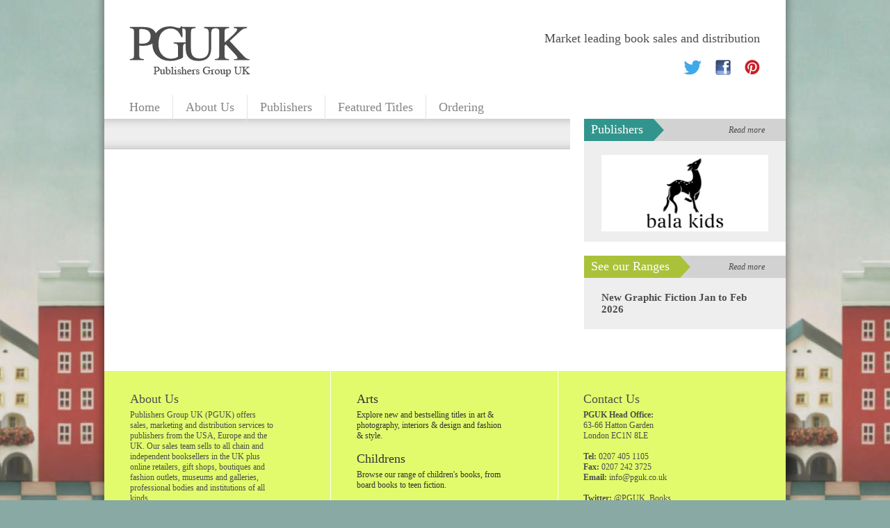

--- FILE ---
content_type: text/html; charset=UTF-8
request_url: https://www.pguk.co.uk/diana-and-nubia-princesses-of-the-amazons/
body_size: 3746
content:
<!DOCTYPE html PUBLIC "-//W3C//DTD XHTML 1.0 Strict//EN" "http://www.w3.org/TR/xhtml1/DTD/xhtml1-strict.dtd">
<html xmlns="http://www.w3.org/1999/xhtml">
<head>
<meta http-equiv="Content-Type" content="text/html; charset=iso-8859-1" />
<title>Diana and Nubia: Princesses of the Amazons | PGUK - Publishers Group (UK) PGUK &#8211; Publishers Group (UK)</title>
<link rel="shortcut icon" type="image/x-icon" href="/wp-content/themes/pguk/images/favicon.ico" />
<link rel="stylesheet" href="/wp-content/themes/pguk/css/divPos.css" type="text/css" />
<link rel="stylesheet" href="/wp-content/themes/pguk/css/styles.css" type="text/css" />
<script type="text/javascript" src="//code.jquery.com/jquery-1.8.1.min.js"></script>
<script type="text/javascript" src="/wp-content/themes/pguk/js/site-functions.js"></script>
<meta name="description" content="Publishers Group UK (PGUK) offers sales, marketing and distribution services to publishers from the USA, Europe and the UK. Our sales team sells to all chain and independent booksellers in the UK plus online retailers, gift shops, boutiques and fashion outlets, museums and galleries, professional bodies and institutions of all kinds." />

<meta name="keywords" content="publishers group, acorn books, beacon press, cider mill press, harpercolins, hyphen press, random house, abrams and chronicle books,PGUK, Marketing agency, Book distribution, Distributors, Mind Body and Spirit, Health and Wellbeing, Grantham Book Services, Marston Book Services, Independent publishers, Combined Book Services, Independent booksellers, Ammo Books, Barron's Educational Series, Bella Books, BIS Publishers, Blue Apple Books, CarTech, Charlesbridge Publishing, Children's Project, CYPI Press, Drawn and Quarterly, Eland Books, Exhibitions Intl, Gibbs Smith Publisher, Hal Leonard/Backbeat, HarperCollins Australia, HarperCollins Publishers, Harper Collins USA Childrens, Harper Design, Index Book, Ten Speed Press, teNeues Publishing Group, Tuttle Publishing, Amber Allen Publishing, Book Publishing Co, Divine Arts, Health Communications,Health 'N' Life Publishing,Impact Publishers, Inner City Books, Llewellyn Publications,Lotus Press, Mother Tongue Ink, New World Library, North Atlantic, Parallax Press, Quest Books, Shambhala, Shelter Publications Inc, Sounds True, US Games, Wisdom Publications" />

<script type="text/javascript">
function preload(arrayOfImages) 
{
	$(arrayOfImages).each(function(){
		(new Image()).src = this;
	});
}
preload(["/wp-content/themes/pguk/images/background-mask.png","/wp-content/themes/pguk/images/background-popup.png","/wp-content/themes/pguk/images/background-downloadCatalogue.png","/wp-content/themes/pguk/images/background-downloadFlyer.png"]);
</script>

</head>
<body>
<!-- Page Template -->
<div class="mask"></div>
<div class="popup">
	<div class="popupSocial">
        <div class="socialIcon"><a href=""><img src="https://www.pguk.co.uk/wp-content/themes/pguk/images/icon-email.gif" width="33" height="22" alt="Email" /></a></div>
        <div class="socialIcon"><a href=""><img src="https://www.pguk.co.uk/wp-content/themes/pguk/images/icon-facebook.gif" width="22" height="22" alt="Facebook" /></a></div>
        <div class="socialIcon"><a href=""><img src="https://www.pguk.co.uk/wp-content/themes/pguk/images/icon-pinterest.gif" width="22" height="22" alt="Pinterest" /></a></div>
        <div class="socialIcon"><a href=""><img src="https://www.pguk.co.uk/wp-content/themes/pguk/images/icon-twitter.gif" width="26" height="22" alt="Twitter" /></a></div>
    </div>
 
    
</div>

	<div class="body">
    
    	<div class="header">
        	<div class="logo">
            	<a href="/" title="Go to Homepage">
                	<img src="/wp-content/themes/pguk/images/pguk.gif" width="174" height="72" alt="Publishers Group UK" /></a>
            </div>
            
            <div class="navi">
            <div class="naviItem" ><a href="/home/" title="Go to Home">Home</a></div>
<div class="naviItem" ><a href="/about-us/" title="Go to About Us">About Us</a></div>
<div class="naviItem" ><a href="/publishers/" title="Go to Publishers">Publishers</a></div>
<div class="naviItem" ><a href="/featured-titles/" title="Go to Featured Titles">Featured Titles</a><div class="subnavi"><div class="subnaviItem"><a href="/featured-titles/bestselling/" title="Go to Bestselling">Bestselling</a></div><div class="subnaviItem"><a href="/featured-titles/art-design/" title="Go to Art & Design">Art & Design</a></div><div class="subnaviItem"><a href="/featured-titles/childrens/" title="Go to Children's">Children's</a></div><div class="subnaviItem"><a href="/featured-titles/gift/" title="Go to Gift">Gift</a></div><div class="subnaviItem"><a href="/featured-titles/mind-body-spirit/" title="Go to Mind Body Spirit">Mind Body Spirit</a></div></div></div>
<div class="naviItem" id="last"><a href="/ordering/" title="Go to Ordering">Ordering</a></div>
            </div>
            
            <div class="social">
            	<div>Market leading book sales and distribution</div>
                               <div class="socialIcon"><a href="http://pinterest.com/search/people/?q=PGUK" target="_blank"><img src="/wp-content/themes/pguk/images/icon-pinterest.gif" width="22" height="22" alt="Facebook" /></a></div>
                  <div class="socialIcon"><a href="http://www.facebook.com/PublishersGroupUK" target="_blank"><img src="/wp-content/themes/pguk/images/icon-facebook.gif" width="22" height="22" alt="Facebook" /></a></div>
                <div class="socialIcon"><a href="http://www.twitter.com/PGUK_Books" target="_blank"><img src="/wp-content/themes/pguk/images/icon-twitter.gif" width="26" height="22" alt="Twitter" /></a></div>
            </div>
        </div>        
        <div class="colLeft">
        
        	<div class="greyPanel">
        	<div class="greyPanelInner">
            	<br/>
         
               
                <div class="clear"></div>
                
            </div>
            </div>
        
        </div>
        
        <div class="colRight">


			<div class="greyBox">
				<div class="greyBoxHeader">
					<div class="greyBoxTitle greyBoxTitleGreen"><h2>Publishers</h2></div>
					<a href="/publishers">Read more</a>
				</div>
				<script type="text/javascript">var numPublishers = 47;</script><div class="publisherSliderHider"><div class="publisherSlider" style="width:11280px;"><table cellpadding="0" cellspacing="0"><tr><td class="publisherSlide" id="publisherSlide1"><form method="post" action="/publishers/"><input type="hidden" name="publisherID" value="55257" /><input type="image" src="https://www.pguk.co.uk/wp-content/uploads/balalogopp.png" width="230" height="100" /></form></td><td class="publisherSlide" id="publisherSlide2"><form method="post" action="/publishers/"><input type="hidden" name="publisherID" value="60656" /><input type="image" src="https://www.pguk.co.uk/wp-content/uploads/archipelagologo1.png" width="230" height="100" /></form></td><td class="publisherSlide" id="publisherSlide3"><form method="post" action="/publishers/"><input type="hidden" name="publisherID" value="66" /><input type="image" src="https://www.pguk.co.uk/wp-content/uploads/Charlesbridgelogo1.gif" width="230" height="100" /></form></td><td class="publisherSlide" id="publisherSlide4"><form method="post" action="/publishers/"><input type="hidden" name="publisherID" value="62075" /><input type="image" src="https://www.pguk.co.uk/wp-content/uploads/AstraHouse.jpg" width="230" height="100" /></form></td><td class="publisherSlide" id="publisherSlide5"><form method="post" action="/publishers/"><input type="hidden" name="publisherID" value="34759" /><input type="image" src="https://www.pguk.co.uk/wp-content/uploads/Berret-Koehler.jpeg" width="230" height="100" /></form></td><td class="publisherSlide" id="publisherSlide6"><form method="post" action="/publishers/"><input type="hidden" name="publisherID" value="25858" /><input type="image" src="https://www.pguk.co.uk/wp-content/uploads/Bloodaxe.jpg" width="230" height="100" /></form></td><td class="publisherSlide" id="publisherSlide7"><form method="post" action="/publishers/"><input type="hidden" name="publisherID" value="65" /><input type="image" src="https://www.pguk.co.uk/wp-content/uploads/CarTech2.jpg" width="230" height="100" /></form></td><td class="publisherSlide" id="publisherSlide8"><form method="post" action="/publishers/"><input type="hidden" name="publisherID" value="60664" /><input type="image" src="https://www.pguk.co.uk/wp-content/uploads/CGlogo-e1735897958477.jpg" width="230" height="100" /></form></td><td class="publisherSlide" id="publisherSlide9"><form method="post" action="/publishers/"><input type="hidden" name="publisherID" value="61206" /><input type="image" src="https://www.pguk.co.uk/wp-content/uploads/Elsewhere.png" width="230" height="100" /></form></td><td class="publisherSlide" id="publisherSlide10"><form method="post" action="/publishers/"><input type="hidden" name="publisherID" value="31769" /><input type="image" src="https://www.pguk.co.uk/wp-content/uploads/dccomics.png" width="230" height="100" /></form></td><td class="publisherSlide" id="publisherSlide11"><form method="post" action="/publishers/"><input type="hidden" name="publisherID" value="70" /><input type="image" src="https://www.pguk.co.uk/wp-content/uploads/DQ-logo.jpg" width="230" height="100" /></form></td><td class="publisherSlide" id="publisherSlide12"><form method="post" action="/publishers/"><input type="hidden" name="publisherID" value="4057" /><input type="image" src="https://www.pguk.co.uk/wp-content/uploads/Do-Books.jpg" width="230" height="100" /></form></td><td class="publisherSlide" id="publisherSlide13"><form method="post" action="/publishers/"><input type="hidden" name="publisherID" value="71" /><input type="image" src="https://www.pguk.co.uk/wp-content/uploads/Elandlogo.png" width="230" height="100" /></form></td><td class="publisherSlide" id="publisherSlide14"><form method="post" action="/publishers/"><input type="hidden" name="publisherID" value="36670" /><input type="image" src="https://www.pguk.co.uk/wp-content/uploads/filbert-press.jpg" width="230" height="100" /></form></td><td class="publisherSlide" id="publisherSlide15"><form method="post" action="/publishers/"><input type="hidden" name="publisherID" value="73" /><input type="image" src="https://www.pguk.co.uk/wp-content/uploads/GS-Logo-No-Tagline-72.png" width="230" height="100" /></form></td><td class="publisherSlide" id="publisherSlide16"><form method="post" action="/publishers/"><input type="hidden" name="publisherID" value="17055" /><input type="image" src="https://www.pguk.co.uk/wp-content/uploads/hauslogo.jpg" width="230" height="100" /></form></td><td class="publisherSlide" id="publisherSlide17"><form method="post" action="/publishers/"><input type="hidden" name="publisherID" value="41921" /><input type="image" src="https://www.pguk.co.uk/wp-content/uploads/idw.png" width="230" height="100" /></form></td><td class="publisherSlide" id="publisherSlide18"><form method="post" action="/publishers/"><input type="hidden" name="publisherID" value="7790" /><input type="image" src="https://www.pguk.co.uk/wp-content/uploads/GS-Logo-No-Tagline-72.png" width="230" height="100" /></form></td><td class="publisherSlide" id="publisherSlide19"><form method="post" action="/publishers/"><input type="hidden" name="publisherID" value="82" /><input type="image" src="https://www.pguk.co.uk/wp-content/uploads/JAWBONE-LOGO.gif" width="230" height="100" /></form></td><td class="publisherSlide" id="publisherSlide20"><form method="post" action="/publishers/"><input type="hidden" name="publisherID" value="101" /><input type="image" src="https://www.pguk.co.uk/wp-content/uploads/bookpubcoth.jpg" width="230" height="100" /></form></td><td class="publisherSlide" id="publisherSlide21"><form method="post" action="/publishers/"><input type="hidden" name="publisherID" value="36687" /><input type="image" src="https://www.pguk.co.uk/wp-content/uploads/Kensington-logo.png" width="230" height="100" /></form></td><td class="publisherSlide" id="publisherSlide23"><form method="post" action="/publishers/"><input type="hidden" name="publisherID" value="89" /><input type="image" src="https://www.pguk.co.uk/wp-content/uploads/noso1.jpeg" width="230" height="100" /></form></td><td class="publisherSlide" id="publisherSlide24"><form method="post" action="/publishers/"><input type="hidden" name="publisherID" value="44210" /><input type="image" src="https://www.pguk.co.uk/wp-content/uploads/MIT-logo.png" width="230" height="100" /></form></td><td class="publisherSlide" id="publisherSlide25"><form method="post" action="/publishers/"><input type="hidden" name="publisherID" value="86" /><input type="image" src="https://www.pguk.co.uk/wp-content/uploads/Michael-Wiese.gif" width="230" height="100" /></form></td><td class="publisherSlide" id="publisherSlide26"><form method="post" action="/publishers/"><input type="hidden" name="publisherID" value="31772" /><input type="image" src="https://www.pguk.co.uk/wp-content/uploads/Muswell-logo_001.jpg" width="230" height="100" /></form></td><td class="publisherSlide" id="publisherSlide27"><form method="post" action="/publishers/"><input type="hidden" name="publisherID" value="38388" /><input type="image" src="https://www.pguk.co.uk/wp-content/uploads/NYRB-logo.jpeg" width="230" height="100" /></form></td><td class="publisherSlide" id="publisherSlide28"><form method="post" action="/publishers/"><input type="hidden" name="publisherID" value="94" /><input type="image" src="https://www.pguk.co.uk/wp-content/uploads/prhus2.jpg" width="230" height="100" /></form></td><td class="publisherSlide" id="publisherSlide29"><form method="post" action="/publishers/"><input type="hidden" name="publisherID" value="108" /><input type="image" src="https://www.pguk.co.uk/wp-content/uploads/Inner-City-Books.gif" width="230" height="100" /></form></td><td class="publisherSlide" id="publisherSlide30"><form method="post" action="/publishers/"><input type="hidden" name="publisherID" value="109" /><input type="image" src="https://www.pguk.co.uk/wp-content/uploads/llewellyn1.png" width="230" height="100" /></form></td><td class="publisherSlide" id="publisherSlide31"><form method="post" action="/publishers/"><input type="hidden" name="publisherID" value="111" /><input type="image" src="https://www.pguk.co.uk/wp-content/uploads/Mother-Tongue.jpg" width="230" height="100" /></form></td><td class="publisherSlide" id="publisherSlide32"><form method="post" action="/publishers/"><input type="hidden" name="publisherID" value="112" /><input type="image" src="https://www.pguk.co.uk/wp-content/uploads/New-World-Library.jpg" width="230" height="100" /></form></td><td class="publisherSlide" id="publisherSlide34"><form method="post" action="/publishers/"><input type="hidden" name="publisherID" value="114" /><input type="image" src="https://www.pguk.co.uk/wp-content/uploads/Parallax_Logo_Vertical_RGBsmall.png" width="230" height="100" /></form></td><td class="publisherSlide" id="publisherSlide35"><form method="post" action="/publishers/"><input type="hidden" name="publisherID" value="116" /><input type="image" src="https://www.pguk.co.uk/wp-content/uploads/Shambhala.gif" width="230" height="100" /></form></td><td class="publisherSlide" id="publisherSlide36"><form method="post" action="/publishers/"><input type="hidden" name="publisherID" value="120" /><input type="image" src="https://www.pguk.co.uk/wp-content/uploads/US-Games.gif" width="230" height="100" /></form></td><td class="publisherSlide" id="publisherSlide37"><form method="post" action="/publishers/"><input type="hidden" name="publisherID" value="121" /><input type="image" src="https://www.pguk.co.uk/wp-content/uploads/Wisdom-Publications.gif" width="230" height="100" /></form></td><td class="publisherSlide" id="publisherSlide38"><form method="post" action="/publishers/"><input type="hidden" name="publisherID" value="93" /><input type="image" src="https://www.pguk.co.uk/wp-content/uploads/Random-House-Aus.gif" width="230" height="100" /></form></td><td class="publisherSlide" id="publisherSlide39"><form method="post" action="/publishers/"><input type="hidden" name="publisherID" value="14770" /><input type="image" src="https://www.pguk.co.uk/wp-content/uploads/rhstruik-logo.jpg" width="230" height="100" /></form></td><td class="publisherSlide" id="publisherSlide40"><form method="post" action="/publishers/"><input type="hidden" name="publisherID" value="7794" /><input type="image" src="https://www.pguk.co.uk/wp-content/uploads/prh-children27s11.jpg" width="230" height="100" /></form></td><td class="publisherSlide" id="publisherSlide41"><form method="post" action="/publishers/"><input type="hidden" name="publisherID" value="7799" /><input type="image" src="https://www.pguk.co.uk/wp-content/uploads/PotterStyle_logo.jpg" width="230" height="100" /></form></td><td class="publisherSlide" id="publisherSlide42"><form method="post" action="/publishers/"><input type="hidden" name="publisherID" value="91" /><input type="image" src="https://www.pguk.co.uk/wp-content/uploads/PIE1.jpg" width="230" height="100" /></form></td><td class="publisherSlide" id="publisherSlide43"><form method="post" action="/publishers/"><input type="hidden" name="publisherID" value="92" /><input type="image" src="https://www.pguk.co.uk/wp-content/uploads/Quirk-Copy.gif" width="230" height="100" /></form></td><td class="publisherSlide" id="publisherSlide44"><form method="post" action="/publishers/"><input type="hidden" name="publisherID" value="95" /><input type="image" src="https://www.pguk.co.uk/wp-content/uploads/Rizzoli.gif" width="230" height="100" /></form></td><td class="publisherSlide" id="publisherSlide45"><form method="post" action="/publishers/"><input type="hidden" name="publisherID" value="22169" /><input type="image" src="https://www.pguk.co.uk/wp-content/uploads/rockynook.jpg" width="230" height="100" /></form></td><td class="publisherSlide" id="publisherSlide46"><form method="post" action="/publishers/"><input type="hidden" name="publisherID" value="25861" /><input type="image" src="https://www.pguk.co.uk/wp-content/uploads/saraband.jpg" width="230" height="100" /></form></td><td class="publisherSlide" id="publisherSlide47"><form method="post" action="/publishers/"><input type="hidden" name="publisherID" value="98" /><input type="image" src="https://www.pguk.co.uk/wp-content/uploads/tuttle1.jpeg" width="230" height="100" /></form></td></tr></table></div></div>			</div>


			<div class="greyBox">
				<div class="greyBoxHeader">
					<div class="greyBoxTitle greyBoxTitleLime"><h2>See our Ranges</h2></div>
					<a href="/latest-flyers/">Read more</a>
				</div>
				<h4><a href="/latest-flyers/">New Graphic Fiction Jan to Feb 2026</a></h4><p></p>			</div>
</div>
        
        
 
        
        		<div class="footerPanel">
        	<div class="footerCol">
            	<h2>About Us</h2>
                <p>
              Publishers Group UK (PGUK) offers sales, marketing and distribution services to publishers from the USA, Europe and the UK.

Our sales team sells to all chain and independent booksellers in the UK plus online retailers, gift shops, boutiques and fashion outlets, museums and galleries, professional bodies and institutions of all kinds.</p>
				<p><a href="https://www.pguk.co.uk/about-us/">Read more</a></p>
            </div>
        	<div class="footerCol">
            	<a href="https://www.pguk.co.uk/featured-titles/art-design/" style="color:#333333"><h2>Arts</h2>
                <p>Explore new and bestselling titles in art & photography, interiors & design and fashion & style.</p></a>
            	<a href="https://www.pguk.co.uk/featured-titles/childrens/" style="color:#333333"><h2>Childrens</h2>
                <p>Browse our range of children's books, from board books to teen fiction.</p></a>
            	<a href="https://www.pguk.co.uk/featured-titles/gift/" style="color:#333333"><h2>Gift</h2>
                <p>Books make great gifts; see new books, stationery and gift items here.</p></a>
            	<a href="https://www.pguk.co.uk/featured-titles/mind-body-spirit/" style="color:#333333"><h2>Spirit</h2>
                <p>View our comprehensive range of mind, body & spirit-related titles.</p></a>
            </div>
        	<div class="footerCol">
            	<h2>Contact Us</h2>
                <p><b>PGUK Head Office:</b><br />
                63-66 Hatton Garden<br />
                London EC1N 8LE</p>
                
                <p><b>Tel:</b> 0207 405 1105  <br />
                <b>Fax:</b> 0207 242 3725  <br />
                <b>Email:</b> info@pguk.co.uk </p>
                
                <p><b>Twitter:</b> @PGUK_Books<br />
                <b>Pinterest:</b> PGUK<br />
                <b>Facebook:</b> PublishersGroupUK</p>
            </div>
        
        	<div class="clear"></div>
        </div>
    
    </div>
    
    <div class="footer">&copy; PGUK Publishers Group UK 2023</div>

<!-- Google Analytics -->
<script>
(function(i,s,o,g,r,a,m){i['GoogleAnalyticsObject']=r;i[r]=i[r]||function(){
(i[r].q=i[r].q||[]).push(arguments)},i[r].l=1*new Date();a=s.createElement(o),
m=s.getElementsByTagName(o)[0];a.async=1;a.src=g;m.parentNode.insertBefore(a,m)
})(window,document,'script','//www.google-analytics.com/analytics.js','ga');

ga('create', 'UA-69240583-1', 'auto');
ga('send', 'pageview');
</script>
<!-- End Google Analytics -->
</body>
</html>

--- FILE ---
content_type: text/css
request_url: https://www.pguk.co.uk/wp-content/themes/pguk/css/divPos.css
body_size: 1723
content:
@charset "utf-8";

body
{
	background: #89a9a4 url(../images/background.jpg) top center repeat-x fixed;
	margin: 0px;
}

div
{
	position: relative;
}

img
{
	border: 0px;
}

Div.aktt_tweets ul

{
	MargiN: 0px;
	Padding:0px;
	List-style:none;

}


div.body
{
	width: 980px;
	min-height: 600px;
	padding: 0px 16px;
	background: url(../images/background-content.png) top center repeat-y;
	margin: 0px auto;
}

div.boxTitle
{
	left: -37px;
	display: inline-block;
	height: 22px;
	padding: 5px 30px 5px 36px;
	background: #32958d url(../images/background-lightgreyBoxHeader.png) top right no-repeat;
	margin: 15px 0px;
}

div.clear
{
	clear: both;
}

div.colLeft
{
	float: left;
	width: 670px;
	margin-top: -5px;
	margin-right: 20px;
	margin-bottom: 10px;
	z-index: 1;
}

div.colRight
{
	float: left;
	width: 290px;
	margin-top: -5px;
	margin-bottom: 40px;
}

div.cover
{
	float: left;
	width: 135px;
	height: 135px;
	margin: 0px 20px 20px 0px;
	cursor: pointer;
	overflow: hidden;
	text-align: center;
	background: #ffffff;
}

div.cover img
{	
	width: 100%;
	height: 100%;
	object-fit: contain;
}

div.filter
{
	/*height: 35px;*/
	margin-bottom: 20px;
}

div.flyer
{
	float: left;
	width: 124px;
	height: 166px;
	background: #e0e0e0;
	margin-right: 9px;
	overflow: hidden;
}

div.flyerDownload
{
	display: none;
}

div.flyerInfo
{
	position: absolute;
	top: 0px;
	left: 0px;
	width: 124px;
	height: 146px;
	padding-top: 20px;
	background: url(../images/background-downloadFlyer.png);
	display: none;
	text-align: center;
	cursor: pointer;
}

div.flyers
{
	min-height: 166px;
	clear: both;
	margin-bottom: 30px;
	left: -1px;
}

div.flyersHeader
{
	display: inline;
	height: 12px;
	padding: 5px 25px 5px 37px;
	background: #4d4d4d url(../images/background-whiteBoxHeader.png) top right no-repeat;
}

div.flyersIntro
{
	width: 200px;
	margin: 16px 0px 0px 37px;
}

div.flyerSlider
{
	position: absolute;
	top: 0px;
	left: 260px;
	width: 713px;
}

div.flyerSliderHider
{
	width: 655px;
	overflow: hidden;
	margin-left: 24px;
}

div.flyerSliderLeft
{
	position: absolute;
	top: 73px;
	left: 0px;
	width: 14px;
	height: 21px;
	background: url(../images/flyerSlider-left.png);
	z-index: -1;
	cursor: pointer;
}

div.flyerSliderRight
{
	position: absolute;
	top: 73px;
	right: 10px;
	width: 14px;
	height: 21px;
	background: url(../images/flyerSlider-right.png);
	cursor: pointer;
	z-index: -1;
}

div.flyerSliderWindow
{
	left: 0px;
}

div.footer
{
	width: 908px;
	height: 21px;
	padding: 5px 52px 15px 52px;
	background: url(../images/background-footer.png);
	margin: 0px auto 50px auto;
}

div.footerCol
{
	float: left;
	width: 209px;
	padding: 30px 80px 30px 37px;
}

div.footerPanel
{
	clear: both;
	background: url(../images/background-footerPanel.gif) top left repeat-y;
	margin-top: 60px;
}

div.greyBox
{
	background: #eeeeee;
	padding: 52px 25px 15px 25px;
	margin-bottom: 20px;
}

div.greyBoxHeader
{
	position: absolute;
	top: 0px;
	left: 0px;
	width: 230px;
	height: 14px;
	background: #d2d2d2;
	padding: 9px 30px;
	text-align: right;
}

div.greyBoxTitle
{
	position: absolute;
	height: 22px;
	top: 0px;
	left: 0px;
	display: inline;
	padding: 5px 30px 5px 10px;
	background: url(../images/background-greyBoxHeader.png) top right no-repeat;
}

div.greyBoxTitleBlue		{ background-color: #40a9ea; }
div.greyBoxTitleGreen		{ background-color: #32958d; }
div.greyBoxTitleLime		{ background-color: #a9c23a; }
div.greyBoxTitleRed			{ background-color: #ec584e; }
div.greyBoxTitleOrange		{ background-color: #f46b72; }



div.greyPanel
{
	background: #eeeeee url(../images/background-greypanel.gif) top left repeat-x;
	margin-bottom: 30px;
}

div.greyPanelInner
{
	min-height: 24px;
	padding: 10px 0px 10px 36px;
	background: url(../images/background-greypanelBottom.gif) bottom left repeat-x;
}

div.greyPanelInner#show
{
	min-height: 675px;
}

div.header
{
	padding: 38px 36px 0px 36px;
	z-index: 2;
}

div.listCol
{
	float: left;
	width: 180px;
	margin-left: 36px;
}

div.logo
{
	margin-bottom: 23px;
}

div.mask
{
	position: fixed;
	width: 100%;
	height: 100%;
	background: url(../images/background-mask.png);
	z-index: 5;
	display: none;
}

div.navi
{
	display: block;
	height: 36px;
	left: -18px;
}

div.naviItem
{
	float: left;
	border-right: 1px solid #e2e2e2;
}

div.naviItem#last
{
	border: 0px;
}

div.popup
{
	width: 642px;
	height: 693px;
	background: url(../images/background-popup.png);
	position: absolute;
	left: 50%;
	padding: 32px 36px;
	margin: 190px auto 0px -358px;
	z-index: 6;
	display: none;
}

div.popupClose
{
	float: left;
	width: 16px;
	height: 15px;
	background: url(../images/popup-close.gif);
	margin: 5px 0px 0px 10px;
	cursor: pointer;
}

div.popupContent
{
	padding: 35px 0px 0px 32px;	
	overflow: scroll;
    height: calc(100% - 100px);
}

div.popupControls
{
	position: absolute;
	top: 50px;
	right: 60px;
}

div.popupCover
{
	float: left;
	width: 217px;
	margin-right: 5px;
}

div.popupDetails
{
	float: left;
	width: 330px;
}

div.popupPrev
{
	float: left;
	width: 16px;
	height: 22px;
	background: url(../images/popup-arrows.gif) 0px 0px;
	margin-right: 22px;
	cursor: pointer;
}

div.popupNext
{
	float: left;
	width: 16px;
	height: 22px;
	background: url(../images/popup-arrows.gif) 16px 0px;
	margin-right: 22px;
	cursor: pointer;
}

div.popupSocial
{
	width: 154px;
	height: 50px;
}

div.publisherFlyer
{
	position: absolute;
	top: 13px;
	right: 60px;
	width: 233px;
	height: 302px;
	background: #ffffff;
}

div.publisherFlyerDownload
{
	display: none;
}

div.publisherFlyerImage
{
	text-align: center;
}

div.publisherFlyerImage img
{
	margin: auto;
}

div.publisherFlyerInfo
{
	position: absolute;
	top: 0px;
	left: 0px;
	width: 233px;
	height: 182px;
	background: url(../images/background-downloadCatalogue.png) bottom center;
	display: none;
	z-index: 5;
	cursor: pointer;
	text-align: center;
	padding-top: 120px;
}

div.publisherFlyerLeft
{
	position: absolute;
	top: 150px;
	left: 320px;
	width: 14px;
	height: 21px;
	background: url(../images/flyerSlider-left.png);
	cursor: pointer;
}

div.publisherFlyerRight
{
	position: absolute;
	top: 150px;
	left: 586px;
	width: 14px;
	height: 21px;
	background: url(../images/flyerSlider-right.png);
	cursor: pointer;
}

div.publisherInfo
{
	min-height: 302px;
	padding: 30px 0px 20px 0px;
	display: none;
}

div.publisherInfoClose
{
	position: absolute;
	top: 0px;
	right: 10px;
	width: 27px;
	height: 26px;
	background: url(../images/publisherInfo-close.gif);
	cursor: pointer;
}

div.publisherIntro
{
	width: 320px;
	padding-top: 10px;
}

td.publisherSlide
{
	width: 230px;
	height: 100px;
	text-align: center;
	padding: 5px;
	background: #ffffff;
}

td.publisherSlide input[type=image] {
	object-fit: contain;
}

div.publisherSlider
{
	height: 110px;
}

div.publisherSliderHider
{
	width: 240px;
	overflow: hidden;
}

div.slider
{
	left: 0px;
}

div.sliderButton
{
	float: left;
	width: 7px;
	height: 7px;
	background: url(../images/slider-button.gif);
	margin: 4px 5px;
	cursor: pointer;
}

div.sliderControls
{
	position: absolute;
	top: 55px;
	right: 20px;
	float: right;
}


div.sliderControlsHome
{
	position: absolute;
	top: 33px;
	right: 20px;
	float: right;
}

div.sliderHider
{
	width: 620px;
	overflow: hidden;
}

div.sliderItem
{
	float: left;
	width: 620px;
	height: 775px;
}

div.sliderLeft
{
	float: left;
	width: 9px;
	height: 14px;
	background: url(../images/slider-left.gif);
	margin: 0px 15px;
	cursor: pointer;
	z-index: -1;
}

div.sliderRight
{
	float: left;
	width: 9px;
	height: 14px;
	background: url(../images/slider-right.gif);
	margin: 0px 15px;
	cursor: pointer;
}

div.social
{
	position: absolute;
	top: 45px;
	right: 37px;
}

div.socialIcon
{
	float: right;
	margin: 20px 0px 0px 20px;
}

div.subnavi
{
	position: absolute;
	top: 34px;
	left: 50%;
	display: block;
	width: 160px;
	background: #ffffff;
	margin-left: -80px;
	display: none;
}

div.text
{
	display: block;
	padding: 20px 20px 0px 0px;
}

--- FILE ---
content_type: text/css
request_url: https://www.pguk.co.uk/wp-content/themes/pguk/css/styles.css
body_size: 967
content:
@charset "utf-8";

body
{
	font-family: calibri;
	color: #4d4d4d;
}

h1
{
	font-size: 28px;
	font-weight: normal;
	color: #4d4d4d;
	margin: 0px;
}

h2
{
	font-size: 18px;
	font-weight: normal;
	margin: 0px 0px 5px 0px;
}

h3
{
	font-size: 18px;
	font-weight: bold;
	margin: 0px 0px 15px 0px;
}

h4
{
	font-size: 15px;
	font-weight: bold;
	margin: 0px 0px 0px 0px;
}


p, ul
{
	margin: 0px 0px 15px 0px;
}
.greyBox p, .greyBox ul		{ margin-bottom: 5px; }
.popupDetails p				{ font-size: 12px; line-height: 1.2; }

a:link, a:visited, a:active
{
	color: #4d4d4d;
	text-decoration: none;
}

a:hover
{
	text-decoration: underline;
}






.boxTitle
{
	color: #ffffff;
	font-size: 18px;
}

a.download:link, a.download:visited, a.download:active
{
	font-size: 14px;
	color: #4d4d4d;
	text-decoration: none;
	display: block;
	height: 21px;
	padding: 7px 0px 0px 34px;
	background: url(../images/background-downloadLink.gif) top left no-repeat;
}

a.download:hover
{
	text-decoration: underline;
}

.flyerInfo
{
	color: #ffffff;
	font-size: 18px;
}

.flyersHeader
{
	color: #ffffff;
}

.flyersIntro
{
	font-size: 12px;
}

.footer
{
	font-size: 12px;
	color: #4d4d4d;
}

.footerPanel
{
	font-size: 12px;
	color: #4d4d4d;
}

.footerPanel a:link, .footerPanel a:visited, .footerPanel a:active
{
	color: #4d4d4d;
}

.footerPanel a:hover
{
	color: #ffffff;
}

.greyBox
{
	font-size: 12px;
}

.greyBoxHeader a:link, .greyBoxHeader a:visited, .greyBoxHeader a:active
{
	color: #4d4d4d;
	font-style: italic;
}

.greyBoxHeader a:hover
{
	color: #ffffff;
}

.greyBoxTitle
{
	color: #ffffff;
	font-size: 16px;
}

ul.listCol
{
	font-size: 12px;
	list-style: none;
	padding: 0px;
	margin: 0px 0px 30px 0px;
}

.navi a:link, .navi a:visited, .navi a:active
{
	color: #858585;
	display: block;
	height: 20px;
	padding: 7px 18px 12px 18px;
	font-size: 18px;
}

.navi a:hover
{
	background: url(../images/background-naviActive.png) bottom center no-repeat;
	text-decoration: none;
}

.navi a.active:link, .navi a.active:visited, .navi a.active:active
{
	color: #4d4d4d;
	font-weight: bold;
	background: url(../images/background-naviActive.png) bottom center no-repeat;
}

.publisherFlyerInfo
{
	font-size: 18px;
	color: #ffffff;
}

.subnavi a:link, .subnavi a:visited, .subnavi a:active
{
	font-size: 16px;
	padding: 8px 20px;
}

.subnavi a:hover
{
	text-decoration: underline;
}

ul.popupDetails
{
	list-style: none;
	padding: 0px;
	margin: 10px 0px 35px 0px;
}

li.publisher
{
	cursor: pointer;
}

.publisherInfo
{
	font-size: 12px;
}

.social
{
	font-size: 18px;
}

ul.twitter
{
	padding-left: 25px;
	list-style: url(../images/bullet-twitter.gif);
	vertical-align: text-bottom;
}


/* Begin Images */
p img {
	padding: 0;
	max-width: 100%;
	}

/*	Using 'class="alignright"' on an image will (who would've
	thought?!) align the image to the right. And using 'class="centered',
	will of course center the image. This is much better than using
	align="center", being much more futureproof (and valid) */

img.centered {
	display: block;
	margin-left: auto;
	margin-right: auto;
	}

img.alignright {
	padding: 4px;
	margin: 0 0 2px 7px;
	display: inline;
	}

img.alignleft {
	padding: 4px;
	margin: 0 7px 2px 0;
	display: inline;
	}

.alignright {
	float: right;
	}

.alignleft {
	float: left;
	}

	.aligncenter {
display: block;
margin-bottom: 10px !important;
margin-left: auto !important;
margin-right: auto !important;
}
/* End Images */


div#widgetized-area h4{
	display: none;
}
div#widgetized-area ul{
	padding: 0;
	list-style: none;
}

--- FILE ---
content_type: text/plain
request_url: https://www.google-analytics.com/j/collect?v=1&_v=j102&a=1841217923&t=pageview&_s=1&dl=https%3A%2F%2Fwww.pguk.co.uk%2Fdiana-and-nubia-princesses-of-the-amazons%2F&ul=en-us%40posix&dt=Diana%20and%20Nubia%3A%20Princesses%20of%20the%20Amazons%20%7C%20PGUK%20-%20Publishers%20Group%20(UK)%20PGUK%20%E2%80%93%20Publishers%20Group%20(UK)&sr=1280x720&vp=1280x720&_u=IEBAAEABAAAAACAAI~&jid=1214710060&gjid=526296693&cid=401402535.1768837796&tid=UA-69240583-1&_gid=998327582.1768837796&_r=1&_slc=1&z=1879824182
body_size: -449
content:
2,cG-ZL9HMFKEYY